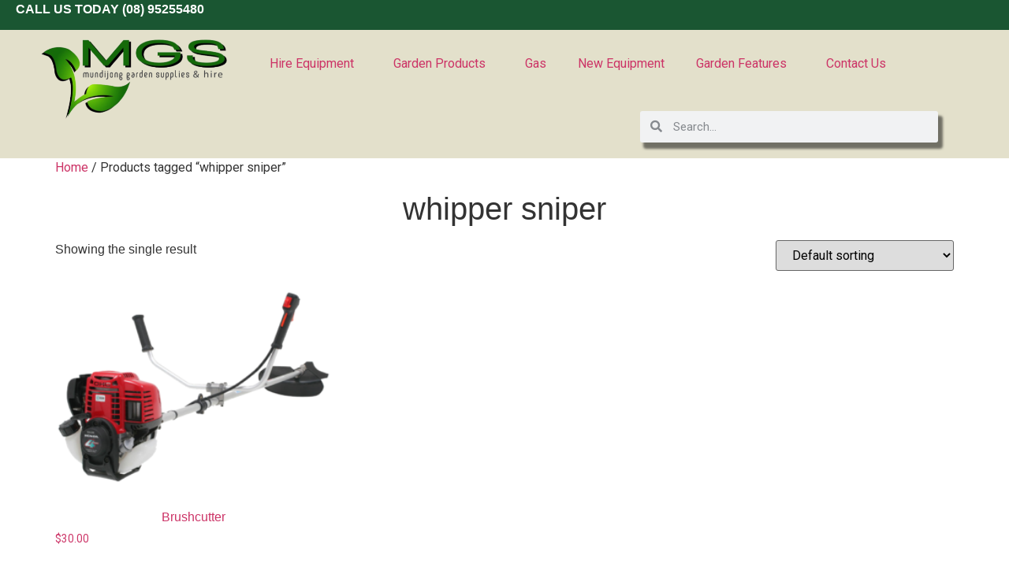

--- FILE ---
content_type: text/css
request_url: https://www.mundi.net.au/wp-content/uploads/elementor/css/post-19434.css?ver=1736499424
body_size: 694
content:
.elementor-19434 .elementor-element.elementor-element-8e8c08c{transition:background 0.3s, border 0.3s, border-radius 0.3s, box-shadow 0.3s;margin-top:0px;margin-bottom:0px;padding:0px 0px 0px 0px;}.elementor-19434 .elementor-element.elementor-element-8e8c08c > .elementor-background-overlay{transition:background 0.3s, border-radius 0.3s, opacity 0.3s;}.elementor-19434 .elementor-element.elementor-element-cbe834e:not(.elementor-motion-effects-element-type-background) > .elementor-widget-wrap, .elementor-19434 .elementor-element.elementor-element-cbe834e > .elementor-widget-wrap > .elementor-motion-effects-container > .elementor-motion-effects-layer{background-color:#1a5632;}.elementor-19434 .elementor-element.elementor-element-cbe834e > .elementor-element-populated, .elementor-19434 .elementor-element.elementor-element-cbe834e > .elementor-element-populated > .elementor-background-overlay, .elementor-19434 .elementor-element.elementor-element-cbe834e > .elementor-background-slideshow{border-radius:0px 0px 0px 0px;}.elementor-19434 .elementor-element.elementor-element-cbe834e > .elementor-element-populated{transition:background 0.3s, border 0.3s, border-radius 0.3s, box-shadow 0.3s;margin:0px 0px 0px 0px;--e-column-margin-right:0px;--e-column-margin-left:0px;padding:0px 0px 0px 0px;}.elementor-19434 .elementor-element.elementor-element-cbe834e > .elementor-element-populated > .elementor-background-overlay{transition:background 0.3s, border-radius 0.3s, opacity 0.3s;}.elementor-19434 .elementor-element.elementor-element-695e021 > .elementor-widget-container{padding:0px 0px 0px 20px;}.elementor-19434 .elementor-element.elementor-element-695e021{column-gap:100px;text-align:left;color:#ffffff;}.elementor-19434 .elementor-element.elementor-element-01b2b4d:not(.elementor-motion-effects-element-type-background), .elementor-19434 .elementor-element.elementor-element-01b2b4d > .elementor-motion-effects-container > .elementor-motion-effects-layer{background-color:#E3E0CB;}.elementor-19434 .elementor-element.elementor-element-01b2b4d{transition:background 0.3s, border 0.3s, border-radius 0.3s, box-shadow 0.3s;}.elementor-19434 .elementor-element.elementor-element-01b2b4d > .elementor-background-overlay{transition:background 0.3s, border-radius 0.3s, opacity 0.3s;}.elementor-19434 .elementor-element.elementor-element-5ac116f > .elementor-widget-container{margin:-40px -40px -40px -40px;padding:15px 0px 0px 0px;}.elementor-19434 .elementor-element.elementor-element-5ac116f{text-align:left;}.elementor-19434 .elementor-element.elementor-element-22e3b23 .elementor-menu-toggle{margin-left:auto;}.elementor-19434 .elementor-element.elementor-element-22e3b23 .elementor-nav-menu--main .elementor-item.elementor-item-active{color:#2E8C08;}.elementor-19434 .elementor-element.elementor-element-22e3b23 .elementor-nav-menu--main .elementor-nav-menu--dropdown, .elementor-19434 .elementor-element.elementor-element-22e3b23 .elementor-nav-menu__container.elementor-nav-menu--dropdown{box-shadow:-30px 0px 10px 0px rgba(0,0,0,0.5);}.elementor-19434 .elementor-element.elementor-element-5d4063f > .elementor-widget-container{margin:0px 0px 0px 0px;padding:0% 0% 0% 30%;}.elementor-19434 .elementor-element.elementor-element-5d4063f .elementor-search-form__container{min-height:40px;box-shadow:5px 7px 3px 1px rgba(0,0,0,0.5);}.elementor-19434 .elementor-element.elementor-element-5d4063f .elementor-search-form__submit{min-width:40px;}body:not(.rtl) .elementor-19434 .elementor-element.elementor-element-5d4063f .elementor-search-form__icon{padding-left:calc(40px / 3);}body.rtl .elementor-19434 .elementor-element.elementor-element-5d4063f .elementor-search-form__icon{padding-right:calc(40px / 3);}.elementor-19434 .elementor-element.elementor-element-5d4063f .elementor-search-form__input, .elementor-19434 .elementor-element.elementor-element-5d4063f.elementor-search-form--button-type-text .elementor-search-form__submit{padding-left:calc(40px / 3);padding-right:calc(40px / 3);}.elementor-19434 .elementor-element.elementor-element-5d4063f:not(.elementor-search-form--skin-full_screen) .elementor-search-form__container{border-radius:3px;}.elementor-19434 .elementor-element.elementor-element-5d4063f.elementor-search-form--skin-full_screen input[type="search"].elementor-search-form__input{border-radius:3px;}.elementor-theme-builder-content-area{height:400px;}.elementor-location-header:before, .elementor-location-footer:before{content:"";display:table;clear:both;}@media(min-width:768px){.elementor-19434 .elementor-element.elementor-element-a5cd9fb{width:16.607%;}.elementor-19434 .elementor-element.elementor-element-0933b11{width:83.393%;}}

--- FILE ---
content_type: text/css
request_url: https://www.mundi.net.au/wp-content/uploads/elementor/css/post-17896.css?ver=1736499424
body_size: 309
content:
.elementor-17896 .elementor-element.elementor-element-ec8c5b6:not(.elementor-motion-effects-element-type-background), .elementor-17896 .elementor-element.elementor-element-ec8c5b6 > .elementor-motion-effects-container > .elementor-motion-effects-layer{background-color:#e3e0cb;}.elementor-17896 .elementor-element.elementor-element-ec8c5b6{transition:background 0.3s, border 0.3s, border-radius 0.3s, box-shadow 0.3s;}.elementor-17896 .elementor-element.elementor-element-ec8c5b6 > .elementor-background-overlay{transition:background 0.3s, border-radius 0.3s, opacity 0.3s;}.elementor-bc-flex-widget .elementor-17896 .elementor-element.elementor-element-d2f3cdf.elementor-column .elementor-widget-wrap{align-items:center;}.elementor-17896 .elementor-element.elementor-element-d2f3cdf.elementor-column.elementor-element[data-element_type="column"] > .elementor-widget-wrap.elementor-element-populated{align-content:center;align-items:center;}.elementor-17896 .elementor-element.elementor-element-e350efe{text-align:left;}.elementor-17896 .elementor-element.elementor-element-08be862{--grid-template-columns:repeat(0, auto);--grid-column-gap:5px;--grid-row-gap:0px;}.elementor-17896 .elementor-element.elementor-element-08be862 .elementor-widget-container{text-align:left;}.elementor-17896 .elementor-element.elementor-element-08be862 > .elementor-widget-container{margin:-20px 0px 0px 0px;}.elementor-theme-builder-content-area{height:400px;}.elementor-location-header:before, .elementor-location-footer:before{content:"";display:table;clear:both;}

--- FILE ---
content_type: application/javascript
request_url: https://www.mundi.net.au/wp-content/plugins/woocommerce/assets/client/blocks/wc-blocks-middleware.js?ver=e3f189e7e5007fb14fff
body_size: 666
content:
(()=>{"use strict";var e={n:t=>{var o=t&&t.__esModule?()=>t.default:()=>t;return e.d(o,{a:o}),o},d:(t,o)=>{for(var r in o)e.o(o,r)&&!e.o(t,r)&&Object.defineProperty(t,r,{enumerable:!0,get:o[r]})},o:(e,t)=>Object.prototype.hasOwnProperty.call(e,t),r:e=>{"undefined"!=typeof Symbol&&Symbol.toStringTag&&Object.defineProperty(e,Symbol.toStringTag,{value:"Module"}),Object.defineProperty(e,"__esModule",{value:!0})}},t={};e.r(t);const o=window.wp.apiFetch;var r=e.n(o);let n="",a=0;try{const e=window.localStorage.getItem("storeApiNonce"),t=e?JSON.parse(e):{};n=(null==t?void 0:t.nonce)||"",a=(null==t?void 0:t.timestamp)||0}catch{}const s=e=>{const t=e.url||e.path;return!(!t||!e.method||"GET"===e.method)&&null!==/wc\/store\/v1\//.exec(t)},l=(e,t)=>{e!==n&&(a&&t<a||(n=e,a=t||Date.now()/1e3,window.localStorage.setItem("storeApiNonce",JSON.stringify({nonce:n,timestamp:a}))))},i=e=>{const t=e.headers||{};return e.headers={...t,Nonce:n},e};r().use(((e,t)=>{var o,r;return s(e)&&(e=i(e),Array.isArray(null===(o=e)||void 0===o||null===(r=o.data)||void 0===r?void 0:r.requests)&&(e.data.requests=e.data.requests.map(i))),t(e,t)})),r().setNonce=e=>{const t="function"==typeof(null==e?void 0:e.get)?e.get("Nonce"):e.Nonce,o="function"==typeof(null==e?void 0:e.get)?e.get("Nonce-Timestamp"):e["Nonce-Timestamp"];t&&l(t,o)},l(wcBlocksMiddlewareConfig.storeApiNonce,wcBlocksMiddlewareConfig.storeApiNonceTimestamp);const c=window.wp.url;r().use(((e,t)=>("string"==typeof e.url&&s(e)&&(e.url=(0,c.addQueryArgs)(e.url,{_locale:"site"})),"string"==typeof e.path&&s(e)&&(e.path=(0,c.addQueryArgs)(e.path,{_locale:"site"})),t(e)))),(this.wc=this.wc||{}).wcBlocksMiddleware=t})();